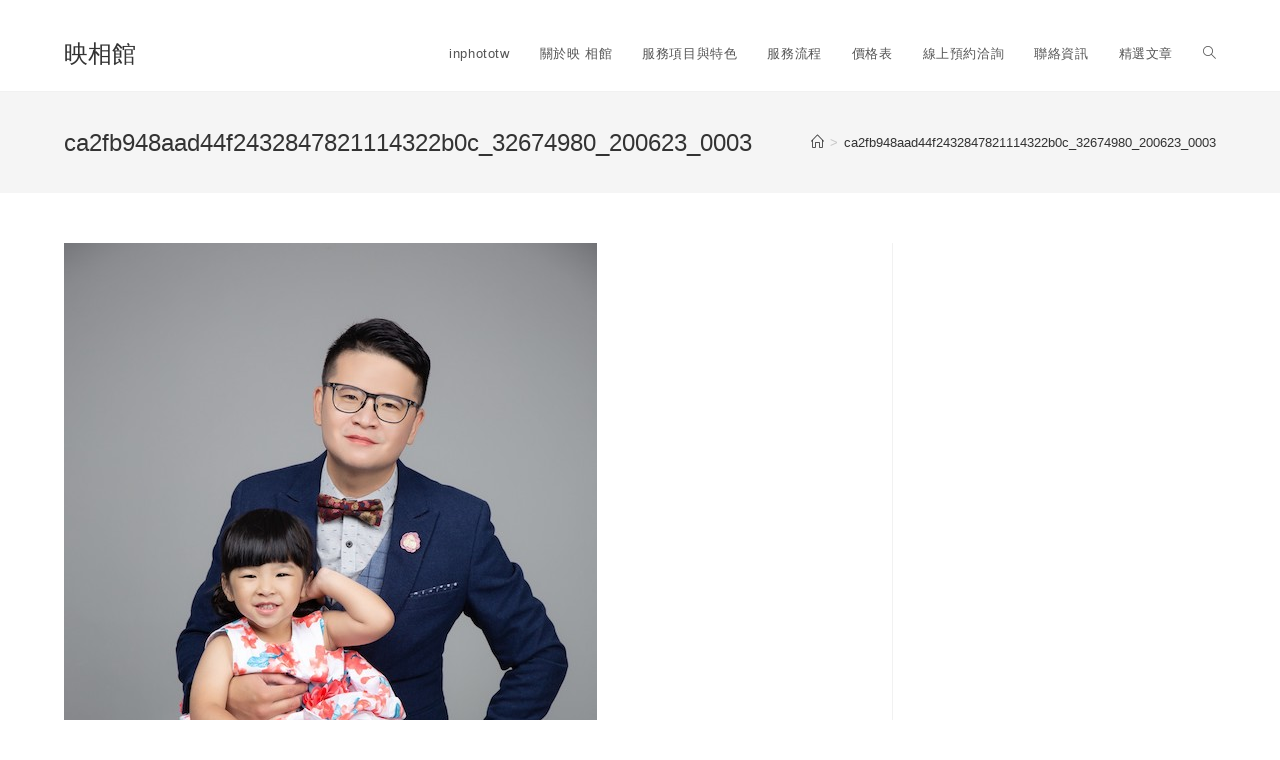

--- FILE ---
content_type: text/html; charset=UTF-8
request_url: https://inphototw.com/ca2fb948aad44f2432847821114322b0c_32674980_200623_0003/
body_size: 6289
content:

<!DOCTYPE html>
<html class="html" lang="zh-TW" itemscope itemtype="http://schema.org/WebPage">
<head>
	<meta charset="UTF-8">
	<link rel="profile" href="http://gmpg.org/xfn/11">

	<title>ca2fb948aad44f2432847821114322b0c_32674980_200623_0003 &#8211; 映相館</title>
<meta name="viewport" content="width=device-width, initial-scale=1"><link rel='dns-prefetch' href='//s.w.org' />
<link rel="alternate" type="application/rss+xml" title="訂閱《映相館》&raquo; 資訊提供" href="https://inphototw.com/feed/" />
<link rel="alternate" type="application/rss+xml" title="訂閱《映相館》&raquo; 留言的資訊提供" href="https://inphototw.com/comments/feed/" />
<link rel="alternate" type="application/rss+xml" title="訂閱《映相館 》&raquo;〈ca2fb948aad44f2432847821114322b0c_32674980_200623_0003〉留言的資訊提供" href="https://inphototw.com/feed/?attachment_id=476" />
		<script type="text/javascript">
			window._wpemojiSettings = {"baseUrl":"https:\/\/s.w.org\/images\/core\/emoji\/12.0.0-1\/72x72\/","ext":".png","svgUrl":"https:\/\/s.w.org\/images\/core\/emoji\/12.0.0-1\/svg\/","svgExt":".svg","source":{"concatemoji":"https:\/\/inphototw.com\/wp-includes\/js\/wp-emoji-release.min.js?ver=5.2.21"}};
			!function(e,a,t){var n,r,o,i=a.createElement("canvas"),p=i.getContext&&i.getContext("2d");function s(e,t){var a=String.fromCharCode;p.clearRect(0,0,i.width,i.height),p.fillText(a.apply(this,e),0,0);e=i.toDataURL();return p.clearRect(0,0,i.width,i.height),p.fillText(a.apply(this,t),0,0),e===i.toDataURL()}function c(e){var t=a.createElement("script");t.src=e,t.defer=t.type="text/javascript",a.getElementsByTagName("head")[0].appendChild(t)}for(o=Array("flag","emoji"),t.supports={everything:!0,everythingExceptFlag:!0},r=0;r<o.length;r++)t.supports[o[r]]=function(e){if(!p||!p.fillText)return!1;switch(p.textBaseline="top",p.font="600 32px Arial",e){case"flag":return s([55356,56826,55356,56819],[55356,56826,8203,55356,56819])?!1:!s([55356,57332,56128,56423,56128,56418,56128,56421,56128,56430,56128,56423,56128,56447],[55356,57332,8203,56128,56423,8203,56128,56418,8203,56128,56421,8203,56128,56430,8203,56128,56423,8203,56128,56447]);case"emoji":return!s([55357,56424,55356,57342,8205,55358,56605,8205,55357,56424,55356,57340],[55357,56424,55356,57342,8203,55358,56605,8203,55357,56424,55356,57340])}return!1}(o[r]),t.supports.everything=t.supports.everything&&t.supports[o[r]],"flag"!==o[r]&&(t.supports.everythingExceptFlag=t.supports.everythingExceptFlag&&t.supports[o[r]]);t.supports.everythingExceptFlag=t.supports.everythingExceptFlag&&!t.supports.flag,t.DOMReady=!1,t.readyCallback=function(){t.DOMReady=!0},t.supports.everything||(n=function(){t.readyCallback()},a.addEventListener?(a.addEventListener("DOMContentLoaded",n,!1),e.addEventListener("load",n,!1)):(e.attachEvent("onload",n),a.attachEvent("onreadystatechange",function(){"complete"===a.readyState&&t.readyCallback()})),(n=t.source||{}).concatemoji?c(n.concatemoji):n.wpemoji&&n.twemoji&&(c(n.twemoji),c(n.wpemoji)))}(window,document,window._wpemojiSettings);
		</script>
		<style type="text/css">
img.wp-smiley,
img.emoji {
	display: inline !important;
	border: none !important;
	box-shadow: none !important;
	height: 1em !important;
	width: 1em !important;
	margin: 0 .07em !important;
	vertical-align: -0.1em !important;
	background: none !important;
	padding: 0 !important;
}
</style>
	<link rel='stylesheet' id='wp-block-library-css'  href='https://inphototw.com/wp-includes/css/dist/block-library/style.min.css?ver=5.2.21' type='text/css' media='all' />
<link rel='stylesheet' id='wp-block-library-theme-css'  href='https://inphototw.com/wp-includes/css/dist/block-library/theme.min.css?ver=5.2.21' type='text/css' media='all' />
<link rel='stylesheet' id='font-awesome-css'  href='https://inphototw.com/wp-content/themes/oceanwp/assets/css/third/font-awesome.min.css?ver=4.7.0' type='text/css' media='all' />
<link rel='stylesheet' id='simple-line-icons-css'  href='https://inphototw.com/wp-content/themes/oceanwp/assets/css/third/simple-line-icons.min.css?ver=2.4.0' type='text/css' media='all' />
<link rel='stylesheet' id='magnific-popup-css'  href='https://inphototw.com/wp-content/themes/oceanwp/assets/css/third/magnific-popup.min.css?ver=1.0.0' type='text/css' media='all' />
<link rel='stylesheet' id='slick-css'  href='https://inphototw.com/wp-content/themes/oceanwp/assets/css/third/slick.min.css?ver=1.6.0' type='text/css' media='all' />
<link rel='stylesheet' id='oceanwp-style-css'  href='https://inphototw.com/wp-content/themes/oceanwp/assets/css/style.min.css?ver=1.7.1' type='text/css' media='all' />
<link rel='stylesheet' id='oe-widgets-style-css'  href='https://inphototw.com/wp-content/plugins/ocean-extra/assets/css/widgets.css?ver=5.2.21' type='text/css' media='all' />
<script type='text/javascript' src='https://inphototw.com/wp-includes/js/jquery/jquery.js?ver=1.12.4-wp'></script>
<script type='text/javascript' src='https://inphototw.com/wp-includes/js/jquery/jquery-migrate.min.js?ver=1.4.1'></script>
<link rel='https://api.w.org/' href='https://inphototw.com/wp-json/' />
<link rel="EditURI" type="application/rsd+xml" title="RSD" href="https://inphototw.com/xmlrpc.php?rsd" />
<link rel="wlwmanifest" type="application/wlwmanifest+xml" href="https://inphototw.com/wp-includes/wlwmanifest.xml" /> 
<meta name="generator" content="WordPress 5.2.21" />
<link rel='shortlink' href='https://inphototw.com/?p=476' />
<link rel="alternate" type="application/json+oembed" href="https://inphototw.com/wp-json/oembed/1.0/embed?url=https%3A%2F%2Finphototw.com%2Fca2fb948aad44f2432847821114322b0c_32674980_200623_0003%2F" />
<link rel="alternate" type="text/xml+oembed" href="https://inphototw.com/wp-json/oembed/1.0/embed?url=https%3A%2F%2Finphototw.com%2Fca2fb948aad44f2432847821114322b0c_32674980_200623_0003%2F&#038;format=xml" />

<!--BEGIN: TRACKING CODE MANAGER BY INTELLYWP.COM IN HEAD//-->
<!-- Facebook Pixel Code -->
<script>
!function(f,b,e,v,n,t,s)
{if(f.fbq)return;n=f.fbq=function(){n.callMethod?
n.callMethod.apply(n,arguments):n.queue.push(arguments)};
if(!f._fbq)f._fbq=n;n.push=n;n.loaded=!0;n.version='2.0';
n.queue=[];t=b.createElement(e);t.async=!0;
t.src=v;s=b.getElementsByTagName(e)[0];
s.parentNode.insertBefore(t,s)}(window, document,'script',
'https://connect.facebook.net/en_US/fbevents.js');
fbq('init', '906584596785718');
fbq('track', 'PageView');
</script>
<noscript><img height="1" width="1" style="display:none"
src="https://www.facebook.com/tr?id=906584596785718&ev=PageView&noscript=1"
/></noscript>
<!-- End Facebook Pixel Code -->
<!-- Facebook Pixel Code -->
<script>
  !function(f,b,e,v,n,t,s)
  {if(f.fbq)return;n=f.fbq=function(){n.callMethod?
  n.callMethod.apply(n,arguments):n.queue.push(arguments)};
  if(!f._fbq)f._fbq=n;n.push=n;n.loaded=!0;n.version='2.0';
  n.queue=[];t=b.createElement(e);t.async=!0;
  t.src=v;s=b.getElementsByTagName(e)[0];
  s.parentNode.insertBefore(t,s)}(window, document,'script',
  'https://connect.facebook.net/en_US/fbevents.js');
  fbq('init', '504020480190352');
  fbq('track', 'PageView');
</script>
<noscript><img height="1" width="1" style="display:none"
  src="https://www.facebook.com/tr?id=504020480190352&ev=PageView&noscript=1"
/></noscript>
<!-- End Facebook Pixel Code -->
<meta name="facebook-domain-verification" content="7t6ruz6oo5x2rar3oxzgnmqqviy0s1" />
<!-- Google tag (gtag.js) -->
<script async src="https://www.googletagmanager.com/gtag/js?id=G-0HCMZ3WF4M"></script>
<script>
  window.dataLayer = window.dataLayer || [];
  function gtag(){dataLayer.push(arguments);}
  gtag('js', new Date());

  gtag('config', 'G-0HCMZ3WF4M');
</script>
<!--END: https://wordpress.org/plugins/tracking-code-manager IN HEAD//-->			<script type="text/javascript" >
				window.ga=window.ga||function(){(ga.q=ga.q||[]).push(arguments)};ga.l=+new Date;
				ga('create', 'UA-1808545-8', 'auto');
				// Plugins
				ga('require', 'displayfeatures');ga('require', 'ec');ga('require', 'linkid', 'linkid.js');ga('require', 'outboundLinkTracker');
				ga('send', 'pageview');
			</script>
			<script async src="https://www.google-analytics.com/analytics.js"></script>
			<script async src="https://inphototw.com/wp-content/plugins/all-in-one-seo-pack/public/js/vendor/autotrack.js"></script>
				<link rel="icon" href="https://inphototw.com/wp-content/uploads/2020/07/截圖-2020-07-06-下午5.44.08-150x150.png" sizes="32x32" />
<link rel="icon" href="https://inphototw.com/wp-content/uploads/2020/07/截圖-2020-07-06-下午5.44.08.png" sizes="192x192" />
<link rel="apple-touch-icon-precomposed" href="https://inphototw.com/wp-content/uploads/2020/07/截圖-2020-07-06-下午5.44.08.png" />
<meta name="msapplication-TileImage" content="https://inphototw.com/wp-content/uploads/2020/07/截圖-2020-07-06-下午5.44.08.png" />
<!-- OceanWP CSS -->
<style type="text/css">
/* Top Bar CSS */@media (max-width:768px){#top-bar{padding:0}}@media (max-width:480px){#top-bar{padding:0}}#top-bar-wrap{border-color:#ffffff}#top-bar-content a,#top-bar-social-alt a{color:#3b3535}#top-bar-content a:hover,#top-bar-social-alt a:hover{color:#f2db2d}#top-bar-social li a{font-size:16px}/* Header CSS */#site-header.has-header-media .overlay-header-media{background-color:rgba(0,0,0,0.5)}/* Sidebar CSS */.widget-area{background-color:#ffffff}/* Footer Widgets CSS */#footer-widgets{background-color:#d3d3d3}#footer-widgets,#footer-widgets p,#footer-widgets li a:before,#footer-widgets .contact-info-widget span.oceanwp-contact-title,#footer-widgets .recent-posts-date,#footer-widgets .recent-posts-comments,#footer-widgets .widget-recent-posts-icons li .fa{color:#3b3535}#footer-widgets .footer-box a,#footer-widgets a{color:#3b3535}#footer-widgets .footer-box a:hover,#footer-widgets a:hover{color:#929292}/* Footer Bottom CSS */#footer-bottom,#footer-bottom p{color:#dbdbdb}#footer-bottom a,#footer-bottom #footer-bottom-menu a{color:#4f4f4f}#footer-bottom a:hover,#footer-bottom #footer-bottom-menu a:hover{color:#ffffff}
</style></head>

<body class="attachment attachment-template-default single single-attachment postid-476 attachmentid-476 attachment-jpeg wp-embed-responsive oceanwp-theme sidebar-mobile default-breakpoint has-sidebar content-right-sidebar has-topbar has-breadcrumbs elementor-default">

	
	<div id="outer-wrap" class="site clr">

		
		<div id="wrap" class="clr">

			

<div id="top-bar-wrap" class="clr">

	<div id="top-bar" class="clr container has-no-content">

		
		<div id="top-bar-inner" class="clr">

			
		</div><!-- #top-bar-inner -->

		
	</div><!-- #top-bar -->

</div><!-- #top-bar-wrap -->


			
<header id="site-header" class="minimal-header clr" data-height="74" itemscope="itemscope" itemtype="http://schema.org/WPHeader">

	
		
			
			<div id="site-header-inner" class="clr container">

				
				

<div id="site-logo" class="clr" itemscope itemtype="http://schema.org/Brand">

	
	<div id="site-logo-inner" class="clr">

		
			<a href="https://inphototw.com/" rel="home" class="site-title site-logo-text">映相館</a>

		
	</div><!-- #site-logo-inner -->

	
	
</div><!-- #site-logo -->

			<div id="site-navigation-wrap" class="clr">
		
			
			
			<nav id="site-navigation" class="navigation main-navigation clr" itemscope="itemscope" itemtype="http://schema.org/SiteNavigationElement">

				<ul id="menu-inphototw_main" class="main-menu dropdown-menu sf-menu"><li id="menu-item-88" class="menu-item menu-item-type-custom menu-item-object-custom menu-item-88"><a href="#home" class="menu-link"><span class="text-wrap">inphototw</span></a></li><li id="menu-item-77" class="menu-item menu-item-type-custom menu-item-object-custom menu-item-77"><a href="#about" class="menu-link"><span class="text-wrap">關於映 相館</span></a></li><li id="menu-item-78" class="menu-item menu-item-type-custom menu-item-object-custom menu-item-78"><a href="#service" class="menu-link"><span class="text-wrap">服務項目與特色</span></a></li><li id="menu-item-130" class="menu-item menu-item-type-custom menu-item-object-custom menu-item-130"><a href="#process" class="menu-link"><span class="text-wrap">服務流程</span></a></li><li id="menu-item-79" class="menu-item menu-item-type-custom menu-item-object-custom menu-item-79"><a href="#price" class="menu-link"><span class="text-wrap">價格表</span></a></li><li id="menu-item-80" class="menu-item menu-item-type-custom menu-item-object-custom menu-item-80"><a href="#form" class="menu-link"><span class="text-wrap">線上預約洽詢</span></a></li><li id="menu-item-81" class="menu-item menu-item-type-custom menu-item-object-custom menu-item-81"><a href="#contact" class="menu-link"><span class="text-wrap">聯絡資訊</span></a></li><li id="menu-item-183" class="menu-item menu-item-type-post_type menu-item-object-page current_page_parent menu-item-183"><a href="https://inphototw.com/news/" class="menu-link"><span class="text-wrap">精選文章</span></a></li><li class="search-toggle-li"><a href="#" class="site-search-toggle search-dropdown-toggle"><span class="icon-magnifier"></span></a></li></ul>
<div id="searchform-dropdown" class="header-searchform-wrap clr">
	
<form method="get" class="searchform" id="searchform" action="https://inphototw.com/">
	<input type="text" class="field" name="s" id="s" placeholder="Search">
	</form></div><!-- #searchform-dropdown -->
			</nav><!-- #site-navigation -->

			
			
					</div><!-- #site-navigation-wrap -->
		
		
	
				
	<div class="oceanwp-mobile-menu-icon clr mobile-right">

		
		
		
		<a href="#" class="mobile-menu">
							<i class="fa fa-bars"></i>
							<span class="oceanwp-text">Menu</span>

						</a>

		
		
		
	</div><!-- #oceanwp-mobile-menu-navbar -->


			</div><!-- #site-header-inner -->

			
			
		
				
	
</header><!-- #site-header -->


						
			<main id="main" class="site-main clr" >

				

<header class="page-header">

	
	<div class="container clr page-header-inner">

		
			<h1 class="page-header-title clr" itemprop="headline">ca2fb948aad44f2432847821114322b0c_32674980_200623_0003</h1>

			
		
		<nav aria-label="Breadcrumbs" class="site-breadcrumbs clr" itemprop="breadcrumb"><ol class="trail-items" itemscope itemtype="http://schema.org/BreadcrumbList"><meta name="numberOfItems" content="2" /><meta name="itemListOrder" content="Ascending" /><li class="trail-item trail-begin" itemprop="itemListElement" itemscope itemtype="http://schema.org/ListItem"><a href="https://inphototw.com" rel="home" aria-label="Home" itemtype="http://schema.org/Thing" itemprop="item"><span itemprop="name"><span class="icon-home"></span><span class="breadcrumb-home has-icon">Home</span></span></a><span class="breadcrumb-sep">></span><meta content="1" itemprop="position" /></li><li class="trail-item trail-end" itemprop="itemListElement" itemscope itemtype="http://schema.org/ListItem"><a href="https://inphototw.com/ca2fb948aad44f2432847821114322b0c_32674980_200623_0003/" itemtype="http://schema.org/Thing" itemprop="item"><span itemprop="name">ca2fb948aad44f2432847821114322b0c_32674980_200623_0003</span></a><meta content="2" itemprop="position" /></li></ol></nav>
	</div><!-- .page-header-inner -->

	
	
</header><!-- .page-header -->


	
	<div id="content-wrap" class="container clr">

		
		<div id="primary" class="content-area clr">

			
			<div id="content" class="site-content">

				
									
					<article class="image-attachment post-476 attachment type-attachment status-inherit hentry entry">
						<p><img width="533" height="800" src="https://inphototw.com/wp-content/uploads/2020/06/ca2fb948aad44f2432847821114322b0c_32674980_200623_0003.jpg" class="attachment-full size-full" alt="" srcset="https://inphototw.com/wp-content/uploads/2020/06/ca2fb948aad44f2432847821114322b0c_32674980_200623_0003.jpg 533w, https://inphototw.com/wp-content/uploads/2020/06/ca2fb948aad44f2432847821114322b0c_32674980_200623_0003-200x300.jpg 200w" sizes="(max-width: 533px) 100vw, 533px" /></p>
						<div class="entry clr">
														 
<section id="comments" class="comments-area clr">

	
	
		<div id="respond" class="comment-respond">
		<h3 id="reply-title" class="comment-reply-title">發佈留言 <small><a rel="nofollow" id="cancel-comment-reply-link" href="/ca2fb948aad44f2432847821114322b0c_32674980_200623_0003/#respond" style="display:none;">取消回覆</a></small></h3>			<form action="https://inphototw.com/wp-comments-post.php" method="post" id="commentform" class="comment-form" novalidate>
				<div class="comment-textarea"><textarea name="comment" id="comment" cols="39" rows="4" tabindex="100" class="textarea-comment" placeholder="Your Comment Here..."></textarea></div><div class="comment-form-author"><input type="text" name="author" id="author" value="" placeholder="Name (required)" size="22" tabindex="101" aria-required="true" class="input-name" /></div>
<div class="comment-form-email"><input type="text" name="email" id="email" value="" placeholder="Email (required)" size="22" tabindex="102" aria-required="true" class="input-email" /></div>
<div class="comment-form-url"><input type="text" name="url" id="url" value="" placeholder="Website" size="22" tabindex="103" class="input-website" /></div>
<p class="comment-form-cookies-consent"><input id="wp-comment-cookies-consent" name="wp-comment-cookies-consent" type="checkbox" value="yes" /><label for="wp-comment-cookies-consent">在<strong>瀏覽器</strong>中儲存顯示名稱、電子郵件地址及個人網站網址，以供下次發佈留言時使用。</label></p>
<p class="form-submit"><input name="submit" type="submit" id="comment-submit" class="submit" value="Post Comment" /> <input type='hidden' name='comment_post_ID' value='476' id='comment_post_ID' />
<input type='hidden' name='comment_parent' id='comment_parent' value='0' />
</p>			</form>
			</div><!-- #respond -->
	
</section><!-- #comments -->						</div><!-- .entry -->
					</article><!-- #post -->

				
				
			</div><!-- #content -->

			
		</div><!-- #primary -->

		

<aside id="right-sidebar" class="sidebar-container widget-area sidebar-primary" itemscope="itemscope" itemtype="http://schema.org/WPSideBar">

	
	<div id="right-sidebar-inner" class="clr">

		
	</div><!-- #sidebar-inner -->

	
</aside><!-- #right-sidebar -->


	</div><!-- #content-wrap -->

	

        </main><!-- #main -->

        
        
        
            
<footer id="footer" class="site-footer" itemscope="itemscope" itemtype="http://schema.org/WPFooter">

    
    <div id="footer-inner" class="clr">

        

<div id="footer-bottom" class="clr">

	
	<div id="footer-bottom-inner" class="container clr">

		
			<div id="footer-bottom-menu" class="navigation clr">
				<div class="menu-inphototw_main-container"><ul id="menu-inphototw_main-1" class="menu"><li class="menu-item menu-item-type-custom menu-item-object-custom menu-item-88"><a href="#home">inphototw</a></li>
<li class="menu-item menu-item-type-custom menu-item-object-custom menu-item-77"><a href="#about">關於映 相館</a></li>
<li class="menu-item menu-item-type-custom menu-item-object-custom menu-item-78"><a href="#service">服務項目與特色</a></li>
<li class="menu-item menu-item-type-custom menu-item-object-custom menu-item-130"><a href="#process">服務流程</a></li>
<li class="menu-item menu-item-type-custom menu-item-object-custom menu-item-79"><a href="#price">價格表</a></li>
<li class="menu-item menu-item-type-custom menu-item-object-custom menu-item-80"><a href="#form">線上預約洽詢</a></li>
<li class="menu-item menu-item-type-custom menu-item-object-custom menu-item-81"><a href="#contact">聯絡資訊</a></li>
<li class="menu-item menu-item-type-post_type menu-item-object-page current_page_parent menu-item-183"><a href="https://inphototw.com/news/">精選文章</a></li>
</ul></div>
			</div><!-- #footer-bottom-menu -->

		
		
			<div id="copyright" class="clr" role="contentinfo">
				Copyright 2019 映相館 形象照｜韓式證件照 專門店			</div><!-- #copyright -->

		
	</div><!-- #footer-bottom-inner -->

	
</div><!-- #footer-bottom -->

        
    </div><!-- #footer-inner -->

    
</footer><!-- #footer -->            
        
                        
    </div><!-- #wrap -->

    
</div><!-- #outer-wrap -->



<a id="scroll-top" class="scroll-top-right" href="#"><span class="fa fa-angle-up"></span></a>


<div id="sidr-close">
	<a href="#" class="toggle-sidr-close">
		<i class="icon icon-close"></i><span class="close-text">Close Menu</span>
	</a>
</div>
    
	<div id="mobile-nav" class="navigation clr">

		<ul id="menu-inphototw_main-2" class="mobile-menu dropdown-menu"><li class="menu-item menu-item-type-custom menu-item-object-custom menu-item-88"><a href="#home">inphototw</a></li>
<li class="menu-item menu-item-type-custom menu-item-object-custom menu-item-77"><a href="#about">關於映 相館</a></li>
<li class="menu-item menu-item-type-custom menu-item-object-custom menu-item-78"><a href="#service">服務項目與特色</a></li>
<li class="menu-item menu-item-type-custom menu-item-object-custom menu-item-130"><a href="#process">服務流程</a></li>
<li class="menu-item menu-item-type-custom menu-item-object-custom menu-item-79"><a href="#price">價格表</a></li>
<li class="menu-item menu-item-type-custom menu-item-object-custom menu-item-80"><a href="#form">線上預約洽詢</a></li>
<li class="menu-item menu-item-type-custom menu-item-object-custom menu-item-81"><a href="#contact">聯絡資訊</a></li>
<li class="menu-item menu-item-type-post_type menu-item-object-page current_page_parent menu-item-183"><a href="https://inphototw.com/news/">精選文章</a></li>
</ul>
	</div>


    
<div id="mobile-menu-search" class="clr">
	<form method="get" action="https://inphototw.com/" class="mobile-searchform">
		<input type="search" name="s" autocomplete="off" placeholder="Search" />
		<button type="submit" class="searchform-submit">
			<i class="icon icon-magnifier"></i>
		</button>
			</form>
</div><!-- .mobile-menu-search -->

<script type='text/javascript' src='https://inphototw.com/wp-includes/js/comment-reply.min.js?ver=5.2.21'></script>
<script type='text/javascript' src='https://inphototw.com/wp-includes/js/imagesloaded.min.js?ver=3.2.0'></script>
<script type='text/javascript' src='https://inphototw.com/wp-content/themes/oceanwp/assets/js/third/magnific-popup.min.js?ver=1.7.1'></script>
<script type='text/javascript' src='https://inphototw.com/wp-content/themes/oceanwp/assets/js/third/lightbox.min.js?ver=1.7.1'></script>
<script type='text/javascript'>
/* <![CDATA[ */
var oceanwpLocalize = {"isRTL":"","menuSearchStyle":"drop_down","sidrSource":"#sidr-close, #mobile-nav, #mobile-menu-search","sidrDisplace":"1","sidrSide":"left","sidrDropdownTarget":"icon","verticalHeaderTarget":"icon","customSelects":".woocommerce-ordering .orderby, #dropdown_product_cat, .widget_categories select, .widget_archive select, .single-product .variations_form .variations select","ajax_url":"https:\/\/inphototw.com\/wp-admin\/admin-ajax.php"};
/* ]]> */
</script>
<script type='text/javascript' src='https://inphototw.com/wp-content/themes/oceanwp/assets/js/main.min.js?ver=1.7.1'></script>
<script type='text/javascript' src='https://inphototw.com/wp-includes/js/wp-embed.min.js?ver=5.2.21'></script>
<!--[if lt IE 9]>
<script type='text/javascript' src='https://inphototw.com/wp-content/themes/oceanwp/assets/js//third/html5.min.js?ver=1.7.1'></script>
<![endif]-->
</body>
</html>

--- FILE ---
content_type: text/plain
request_url: https://www.google-analytics.com/j/collect?v=1&_v=j102&a=1771415608&t=pageview&_s=1&dl=https%3A%2F%2Finphototw.com%2Fca2fb948aad44f2432847821114322b0c_32674980_200623_0003%2F&ul=en-us%40posix&dt=ca2fb948aad44f2432847821114322b0c_32674980_200623_0003%20%E2%80%93%20%E6%98%A0%E7%9B%B8%E9%A4%A8&sr=1280x720&vp=1280x720&_u=aGBAgEIrAAAAACAMI~&jid=776090667&gjid=1569555485&cid=2134593546.1768976158&tid=UA-1808545-8&_gid=184484532.1768976158&_slc=1&_av=2.4.0&_au=20&did=i5iSjo&z=1819309831
body_size: -450
content:
2,cG-KQ9ZD3PS74